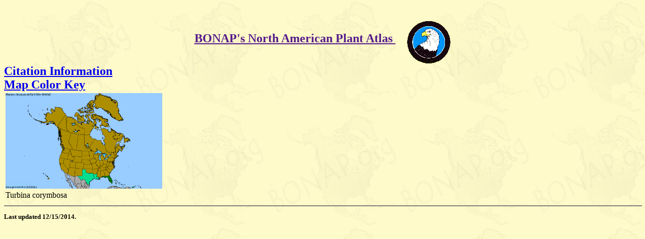

--- FILE ---
content_type: text/html; charset=utf-8
request_url: https://bonap.net/Napa/TaxonMaps/Genus/State/Turbina
body_size: 1552
content:


<!DOCTYPE html>

<html>
<head>
    <meta http-equiv="Content-Type" content="text/html; charset=UTF-8" />
    <meta name="keywords" content="BONAP" />
    <meta name="copyright" content="BONAP 2013" />
    <title>2013 BONAP North American Plant Atlas. TaxonMaps</title>
    <link href="/Napa/Content/Site.css" rel="stylesheet" type="text/css" />
</head>
<body>
    <div class="h12 center w100 mh">
        <a href="" style="margin-right:20px;">
        BONAP's North American Plant Atlas
        </a>
        <a href="http://www.bonap.org/">
            <img src="/Napa/Content/images/bonap-small.gif" align="middle" border="0" width="90"
                    height="88" alt="Bonap Home" />
        </a>
    </div>
    <div>
        <a href="http://www.bonap.org/citation.html" class="h12">Citation Information</a>
    </div>
    <div>
        <a href="http://www.bonap.org/MapKey.html" title="Map Color Key" class="h10" target="_blank">
            Map Color Key</a>
    </div>
    <table class="_tfixed">
            <tr>
                        <td>
                            <a href="/MapGallery/State/Turbina corymbosa.png"><img src="/MapGallery/State/Turbina corymbosa.png" alt="Turbina corymbosa" /></a>
                            <div>Turbina corymbosa</div>
                        </td>
                        <td>&nbsp;</td>
                        <td>&nbsp;</td>
                        <td>&nbsp;</td>
            </tr>
    </table>
    <div>
    <hr width="100%" noshade="noshade" size="2" />
    <p class="fs">
        Last updated 12/15/2014.
    </p>
    </div>
</body>
</html>
